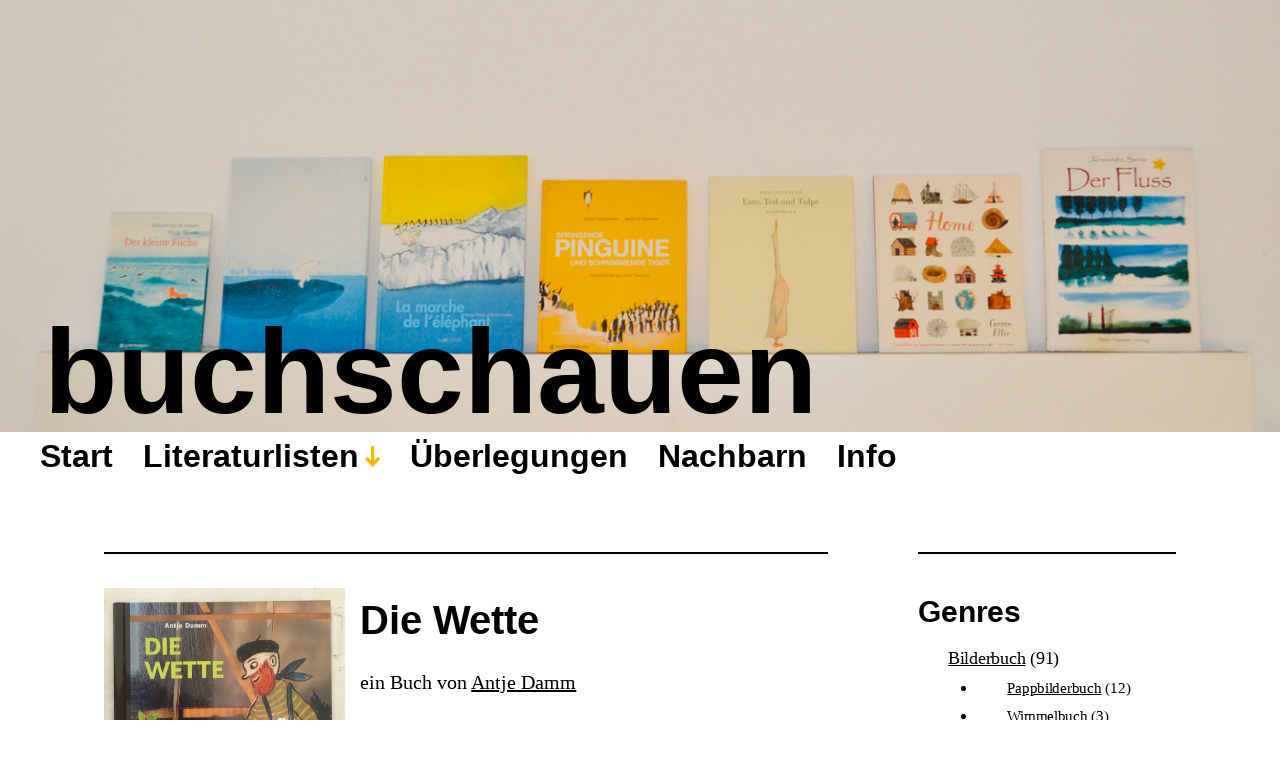

--- FILE ---
content_type: text/html; charset=UTF-8
request_url: https://buchschauen.gloriari.at/buch/die-wette/
body_size: 12725
content:
<!DOCTYPE html>

<html class="no-js" lang="de">

	<head>
		<meta http-equiv="content-type" content="text/html" charset="UTF-8" />
		<meta name="viewport" content="width=device-width, initial-scale=1.0" >

		<link rel="profile" href="http://gmpg.org/xfn/11">

		<link href="https://cdn.jsdelivr.net/npm/bootstrap@5.1.3/dist/css/bootstrap.min.css" rel="stylesheet" integrity="sha384-1BmE4kWBq78iYhFldvKuhfTAU6auU8tT94WrHftjDbrCEXSU1oBoqyl2QvZ6jIW3" crossorigin="anonymous">
		<script src="https://cdn.jsdelivr.net/npm/bootstrap@5.1.3/dist/js/bootstrap.bundle.min.js" integrity="sha384-ka7Sk0Gln4gmtz2MlQnikT1wXgYsOg+OMhuP+IlRH9sENBO0LRn5q+8nbTov4+1p" crossorigin="anonymous"></script>
		
		<link rel="alternate" type="application/rss+xml" title="buchschauen » Buchfeed" href="https://buchschauen.gloriari.at/feed/?post_type=buch" />
		<link rel="alternate" type="application/rss+xml" title="buchschauen » Überlegungsfeed" href="https://buchschauen.gloriari.at/feed/?post_type=thought" />
		

		<meta name='robots' content='index, follow, max-image-preview:large, max-snippet:-1, max-video-preview:-1' />

	<!-- This site is optimized with the Yoast SEO plugin v25.4 - https://yoast.com/wordpress/plugins/seo/ -->
	<title>Die Wette &#183; buchschauen</title>
	<link rel="canonical" href="https://buchschauen.gloriari.at/buch/die-wette/" />
	<meta property="og:locale" content="de_DE" />
	<meta property="og:type" content="article" />
	<meta property="og:title" content="Die Wette &#183; buchschauen" />
	<meta property="og:url" content="https://buchschauen.gloriari.at/buch/die-wette/" />
	<meta property="og:site_name" content="buchschauen" />
	<meta property="article:modified_time" content="2022-09-14T13:46:05+00:00" />
	<meta property="og:image" content="https://buchschauen.gloriari.at/wp-content/uploads/2022/08/die-wette-antje-damm-e1660902933719.jpeg" />
	<meta property="og:image:width" content="1346" />
	<meta property="og:image:height" content="1725" />
	<meta property="og:image:type" content="image/jpeg" />
	<meta name="twitter:card" content="summary_large_image" />
	<script type="application/ld+json" class="yoast-schema-graph">{"@context":"https://schema.org","@graph":[{"@type":"WebPage","@id":"https://buchschauen.gloriari.at/buch/die-wette/","url":"https://buchschauen.gloriari.at/buch/die-wette/","name":"Die Wette &#183; buchschauen","isPartOf":{"@id":"https://buchschauen.gloriari.at/#website"},"primaryImageOfPage":{"@id":"https://buchschauen.gloriari.at/buch/die-wette/#primaryimage"},"image":{"@id":"https://buchschauen.gloriari.at/buch/die-wette/#primaryimage"},"thumbnailUrl":"https://buchschauen.gloriari.at/wp-content/uploads/2022/08/die-wette-antje-damm-e1660902933719.jpeg","datePublished":"2022-08-19T09:54:56+00:00","dateModified":"2022-09-14T13:46:05+00:00","breadcrumb":{"@id":"https://buchschauen.gloriari.at/buch/die-wette/#breadcrumb"},"inLanguage":"de","potentialAction":[{"@type":"ReadAction","target":["https://buchschauen.gloriari.at/buch/die-wette/"]}]},{"@type":"ImageObject","inLanguage":"de","@id":"https://buchschauen.gloriari.at/buch/die-wette/#primaryimage","url":"https://buchschauen.gloriari.at/wp-content/uploads/2022/08/die-wette-antje-damm-e1660902933719.jpeg","contentUrl":"https://buchschauen.gloriari.at/wp-content/uploads/2022/08/die-wette-antje-damm-e1660902933719.jpeg","width":1346,"height":1725,"caption":"Buch Die Wette von Antje Damm"},{"@type":"BreadcrumbList","@id":"https://buchschauen.gloriari.at/buch/die-wette/#breadcrumb","itemListElement":[{"@type":"ListItem","position":1,"name":"Startseite","item":"https://buchschauen.gloriari.at/"},{"@type":"ListItem","position":2,"name":"Bücher","item":"https://buchschauen.gloriari.at/buch/"},{"@type":"ListItem","position":3,"name":"Die Wette"}]},{"@type":"WebSite","@id":"https://buchschauen.gloriari.at/#website","url":"https://buchschauen.gloriari.at/","name":"buchschauen","description":"Eine Kinderbuchsammlung","publisher":{"@id":"https://buchschauen.gloriari.at/#/schema/person/5710bad96b1a58d7254bd6bd129a46b2"},"potentialAction":[{"@type":"SearchAction","target":{"@type":"EntryPoint","urlTemplate":"https://buchschauen.gloriari.at/?s={search_term_string}"},"query-input":{"@type":"PropertyValueSpecification","valueRequired":true,"valueName":"search_term_string"}}],"inLanguage":"de"},{"@type":["Person","Organization"],"@id":"https://buchschauen.gloriari.at/#/schema/person/5710bad96b1a58d7254bd6bd129a46b2","name":"admin","image":{"@type":"ImageObject","inLanguage":"de","@id":"https://buchschauen.gloriari.at/#/schema/person/image/","url":"https://secure.gravatar.com/avatar/c0bc51d0ac664c3531b1540647d97a5bc4e3be5fbbefbc205027a7cd27485831?s=96&d=mm&r=g","contentUrl":"https://secure.gravatar.com/avatar/c0bc51d0ac664c3531b1540647d97a5bc4e3be5fbbefbc205027a7cd27485831?s=96&d=mm&r=g","caption":"admin"},"logo":{"@id":"https://buchschauen.gloriari.at/#/schema/person/image/"},"sameAs":["https://buchschauen.gloriari.at"]}]}</script>
	<!-- / Yoast SEO plugin. -->


<link rel="alternate" type="application/rss+xml" title="buchschauen &raquo; Feed" href="https://buchschauen.gloriari.at/feed/" />
<link rel="alternate" type="application/rss+xml" title="buchschauen &raquo; Kommentar-Feed" href="https://buchschauen.gloriari.at/comments/feed/" />
<link rel="alternate" title="oEmbed (JSON)" type="application/json+oembed" href="https://buchschauen.gloriari.at/wp-json/oembed/1.0/embed?url=https%3A%2F%2Fbuchschauen.gloriari.at%2Fbuch%2Fdie-wette%2F" />
<link rel="alternate" title="oEmbed (XML)" type="text/xml+oembed" href="https://buchschauen.gloriari.at/wp-json/oembed/1.0/embed?url=https%3A%2F%2Fbuchschauen.gloriari.at%2Fbuch%2Fdie-wette%2F&#038;format=xml" />
<style id='wp-img-auto-sizes-contain-inline-css' type='text/css'>
img:is([sizes=auto i],[sizes^="auto," i]){contain-intrinsic-size:3000px 1500px}
/*# sourceURL=wp-img-auto-sizes-contain-inline-css */
</style>
<style id='wp-emoji-styles-inline-css' type='text/css'>

	img.wp-smiley, img.emoji {
		display: inline !important;
		border: none !important;
		box-shadow: none !important;
		height: 1em !important;
		width: 1em !important;
		margin: 0 0.07em !important;
		vertical-align: -0.1em !important;
		background: none !important;
		padding: 0 !important;
	}
/*# sourceURL=wp-emoji-styles-inline-css */
</style>
<style id='wp-block-library-inline-css' type='text/css'>
:root{--wp-block-synced-color:#7a00df;--wp-block-synced-color--rgb:122,0,223;--wp-bound-block-color:var(--wp-block-synced-color);--wp-editor-canvas-background:#ddd;--wp-admin-theme-color:#007cba;--wp-admin-theme-color--rgb:0,124,186;--wp-admin-theme-color-darker-10:#006ba1;--wp-admin-theme-color-darker-10--rgb:0,107,160.5;--wp-admin-theme-color-darker-20:#005a87;--wp-admin-theme-color-darker-20--rgb:0,90,135;--wp-admin-border-width-focus:2px}@media (min-resolution:192dpi){:root{--wp-admin-border-width-focus:1.5px}}.wp-element-button{cursor:pointer}:root .has-very-light-gray-background-color{background-color:#eee}:root .has-very-dark-gray-background-color{background-color:#313131}:root .has-very-light-gray-color{color:#eee}:root .has-very-dark-gray-color{color:#313131}:root .has-vivid-green-cyan-to-vivid-cyan-blue-gradient-background{background:linear-gradient(135deg,#00d084,#0693e3)}:root .has-purple-crush-gradient-background{background:linear-gradient(135deg,#34e2e4,#4721fb 50%,#ab1dfe)}:root .has-hazy-dawn-gradient-background{background:linear-gradient(135deg,#faaca8,#dad0ec)}:root .has-subdued-olive-gradient-background{background:linear-gradient(135deg,#fafae1,#67a671)}:root .has-atomic-cream-gradient-background{background:linear-gradient(135deg,#fdd79a,#004a59)}:root .has-nightshade-gradient-background{background:linear-gradient(135deg,#330968,#31cdcf)}:root .has-midnight-gradient-background{background:linear-gradient(135deg,#020381,#2874fc)}:root{--wp--preset--font-size--normal:16px;--wp--preset--font-size--huge:42px}.has-regular-font-size{font-size:1em}.has-larger-font-size{font-size:2.625em}.has-normal-font-size{font-size:var(--wp--preset--font-size--normal)}.has-huge-font-size{font-size:var(--wp--preset--font-size--huge)}.has-text-align-center{text-align:center}.has-text-align-left{text-align:left}.has-text-align-right{text-align:right}.has-fit-text{white-space:nowrap!important}#end-resizable-editor-section{display:none}.aligncenter{clear:both}.items-justified-left{justify-content:flex-start}.items-justified-center{justify-content:center}.items-justified-right{justify-content:flex-end}.items-justified-space-between{justify-content:space-between}.screen-reader-text{border:0;clip-path:inset(50%);height:1px;margin:-1px;overflow:hidden;padding:0;position:absolute;width:1px;word-wrap:normal!important}.screen-reader-text:focus{background-color:#ddd;clip-path:none;color:#444;display:block;font-size:1em;height:auto;left:5px;line-height:normal;padding:15px 23px 14px;text-decoration:none;top:5px;width:auto;z-index:100000}html :where(.has-border-color){border-style:solid}html :where([style*=border-top-color]){border-top-style:solid}html :where([style*=border-right-color]){border-right-style:solid}html :where([style*=border-bottom-color]){border-bottom-style:solid}html :where([style*=border-left-color]){border-left-style:solid}html :where([style*=border-width]){border-style:solid}html :where([style*=border-top-width]){border-top-style:solid}html :where([style*=border-right-width]){border-right-style:solid}html :where([style*=border-bottom-width]){border-bottom-style:solid}html :where([style*=border-left-width]){border-left-style:solid}html :where(img[class*=wp-image-]){height:auto;max-width:100%}:where(figure){margin:0 0 1em}html :where(.is-position-sticky){--wp-admin--admin-bar--position-offset:var(--wp-admin--admin-bar--height,0px)}@media screen and (max-width:600px){html :where(.is-position-sticky){--wp-admin--admin-bar--position-offset:0px}}

/*# sourceURL=wp-block-library-inline-css */
</style><style id='wp-block-tag-cloud-inline-css' type='text/css'>
.wp-block-tag-cloud{box-sizing:border-box}.wp-block-tag-cloud.aligncenter{justify-content:center;text-align:center}.wp-block-tag-cloud a{display:inline-block;margin-right:5px}.wp-block-tag-cloud span{display:inline-block;margin-left:5px;text-decoration:none}:root :where(.wp-block-tag-cloud.is-style-outline){display:flex;flex-wrap:wrap;gap:1ch}:root :where(.wp-block-tag-cloud.is-style-outline a){border:1px solid;font-size:unset!important;margin-right:0;padding:1ch 2ch;text-decoration:none!important}
/*# sourceURL=https://buchschauen.gloriari.at/wp-includes/blocks/tag-cloud/style.min.css */
</style>
<style id='global-styles-inline-css' type='text/css'>
:root{--wp--preset--aspect-ratio--square: 1;--wp--preset--aspect-ratio--4-3: 4/3;--wp--preset--aspect-ratio--3-4: 3/4;--wp--preset--aspect-ratio--3-2: 3/2;--wp--preset--aspect-ratio--2-3: 2/3;--wp--preset--aspect-ratio--16-9: 16/9;--wp--preset--aspect-ratio--9-16: 9/16;--wp--preset--color--black: #000000;--wp--preset--color--cyan-bluish-gray: #abb8c3;--wp--preset--color--white: #FFF;--wp--preset--color--pale-pink: #f78da7;--wp--preset--color--vivid-red: #cf2e2e;--wp--preset--color--luminous-vivid-orange: #ff6900;--wp--preset--color--luminous-vivid-amber: #fcb900;--wp--preset--color--light-green-cyan: #7bdcb5;--wp--preset--color--vivid-green-cyan: #00d084;--wp--preset--color--pale-cyan-blue: #8ed1fc;--wp--preset--color--vivid-cyan-blue: #0693e3;--wp--preset--color--vivid-purple: #9b51e0;--wp--preset--color--accent: #F9423A;--wp--preset--color--dark-gray: #333333;--wp--preset--color--gray: #767676;--wp--preset--color--light-gray: #DDDDDD;--wp--preset--gradient--vivid-cyan-blue-to-vivid-purple: linear-gradient(135deg,rgb(6,147,227) 0%,rgb(155,81,224) 100%);--wp--preset--gradient--light-green-cyan-to-vivid-green-cyan: linear-gradient(135deg,rgb(122,220,180) 0%,rgb(0,208,130) 100%);--wp--preset--gradient--luminous-vivid-amber-to-luminous-vivid-orange: linear-gradient(135deg,rgb(252,185,0) 0%,rgb(255,105,0) 100%);--wp--preset--gradient--luminous-vivid-orange-to-vivid-red: linear-gradient(135deg,rgb(255,105,0) 0%,rgb(207,46,46) 100%);--wp--preset--gradient--very-light-gray-to-cyan-bluish-gray: linear-gradient(135deg,rgb(238,238,238) 0%,rgb(169,184,195) 100%);--wp--preset--gradient--cool-to-warm-spectrum: linear-gradient(135deg,rgb(74,234,220) 0%,rgb(151,120,209) 20%,rgb(207,42,186) 40%,rgb(238,44,130) 60%,rgb(251,105,98) 80%,rgb(254,248,76) 100%);--wp--preset--gradient--blush-light-purple: linear-gradient(135deg,rgb(255,206,236) 0%,rgb(152,150,240) 100%);--wp--preset--gradient--blush-bordeaux: linear-gradient(135deg,rgb(254,205,165) 0%,rgb(254,45,45) 50%,rgb(107,0,62) 100%);--wp--preset--gradient--luminous-dusk: linear-gradient(135deg,rgb(255,203,112) 0%,rgb(199,81,192) 50%,rgb(65,88,208) 100%);--wp--preset--gradient--pale-ocean: linear-gradient(135deg,rgb(255,245,203) 0%,rgb(182,227,212) 50%,rgb(51,167,181) 100%);--wp--preset--gradient--electric-grass: linear-gradient(135deg,rgb(202,248,128) 0%,rgb(113,206,126) 100%);--wp--preset--gradient--midnight: linear-gradient(135deg,rgb(2,3,129) 0%,rgb(40,116,252) 100%);--wp--preset--font-size--small: 16px;--wp--preset--font-size--medium: 20px;--wp--preset--font-size--large: 24px;--wp--preset--font-size--x-large: 42px;--wp--preset--font-size--regular: 20px;--wp--preset--font-size--larger: 32px;--wp--preset--spacing--20: 0.44rem;--wp--preset--spacing--30: 0.67rem;--wp--preset--spacing--40: 1rem;--wp--preset--spacing--50: 1.5rem;--wp--preset--spacing--60: 2.25rem;--wp--preset--spacing--70: 3.38rem;--wp--preset--spacing--80: 5.06rem;--wp--preset--shadow--natural: 6px 6px 9px rgba(0, 0, 0, 0.2);--wp--preset--shadow--deep: 12px 12px 50px rgba(0, 0, 0, 0.4);--wp--preset--shadow--sharp: 6px 6px 0px rgba(0, 0, 0, 0.2);--wp--preset--shadow--outlined: 6px 6px 0px -3px rgb(255, 255, 255), 6px 6px rgb(0, 0, 0);--wp--preset--shadow--crisp: 6px 6px 0px rgb(0, 0, 0);}:where(.is-layout-flex){gap: 0.5em;}:where(.is-layout-grid){gap: 0.5em;}body .is-layout-flex{display: flex;}.is-layout-flex{flex-wrap: wrap;align-items: center;}.is-layout-flex > :is(*, div){margin: 0;}body .is-layout-grid{display: grid;}.is-layout-grid > :is(*, div){margin: 0;}:where(.wp-block-columns.is-layout-flex){gap: 2em;}:where(.wp-block-columns.is-layout-grid){gap: 2em;}:where(.wp-block-post-template.is-layout-flex){gap: 1.25em;}:where(.wp-block-post-template.is-layout-grid){gap: 1.25em;}.has-black-color{color: var(--wp--preset--color--black) !important;}.has-cyan-bluish-gray-color{color: var(--wp--preset--color--cyan-bluish-gray) !important;}.has-white-color{color: var(--wp--preset--color--white) !important;}.has-pale-pink-color{color: var(--wp--preset--color--pale-pink) !important;}.has-vivid-red-color{color: var(--wp--preset--color--vivid-red) !important;}.has-luminous-vivid-orange-color{color: var(--wp--preset--color--luminous-vivid-orange) !important;}.has-luminous-vivid-amber-color{color: var(--wp--preset--color--luminous-vivid-amber) !important;}.has-light-green-cyan-color{color: var(--wp--preset--color--light-green-cyan) !important;}.has-vivid-green-cyan-color{color: var(--wp--preset--color--vivid-green-cyan) !important;}.has-pale-cyan-blue-color{color: var(--wp--preset--color--pale-cyan-blue) !important;}.has-vivid-cyan-blue-color{color: var(--wp--preset--color--vivid-cyan-blue) !important;}.has-vivid-purple-color{color: var(--wp--preset--color--vivid-purple) !important;}.has-black-background-color{background-color: var(--wp--preset--color--black) !important;}.has-cyan-bluish-gray-background-color{background-color: var(--wp--preset--color--cyan-bluish-gray) !important;}.has-white-background-color{background-color: var(--wp--preset--color--white) !important;}.has-pale-pink-background-color{background-color: var(--wp--preset--color--pale-pink) !important;}.has-vivid-red-background-color{background-color: var(--wp--preset--color--vivid-red) !important;}.has-luminous-vivid-orange-background-color{background-color: var(--wp--preset--color--luminous-vivid-orange) !important;}.has-luminous-vivid-amber-background-color{background-color: var(--wp--preset--color--luminous-vivid-amber) !important;}.has-light-green-cyan-background-color{background-color: var(--wp--preset--color--light-green-cyan) !important;}.has-vivid-green-cyan-background-color{background-color: var(--wp--preset--color--vivid-green-cyan) !important;}.has-pale-cyan-blue-background-color{background-color: var(--wp--preset--color--pale-cyan-blue) !important;}.has-vivid-cyan-blue-background-color{background-color: var(--wp--preset--color--vivid-cyan-blue) !important;}.has-vivid-purple-background-color{background-color: var(--wp--preset--color--vivid-purple) !important;}.has-black-border-color{border-color: var(--wp--preset--color--black) !important;}.has-cyan-bluish-gray-border-color{border-color: var(--wp--preset--color--cyan-bluish-gray) !important;}.has-white-border-color{border-color: var(--wp--preset--color--white) !important;}.has-pale-pink-border-color{border-color: var(--wp--preset--color--pale-pink) !important;}.has-vivid-red-border-color{border-color: var(--wp--preset--color--vivid-red) !important;}.has-luminous-vivid-orange-border-color{border-color: var(--wp--preset--color--luminous-vivid-orange) !important;}.has-luminous-vivid-amber-border-color{border-color: var(--wp--preset--color--luminous-vivid-amber) !important;}.has-light-green-cyan-border-color{border-color: var(--wp--preset--color--light-green-cyan) !important;}.has-vivid-green-cyan-border-color{border-color: var(--wp--preset--color--vivid-green-cyan) !important;}.has-pale-cyan-blue-border-color{border-color: var(--wp--preset--color--pale-cyan-blue) !important;}.has-vivid-cyan-blue-border-color{border-color: var(--wp--preset--color--vivid-cyan-blue) !important;}.has-vivid-purple-border-color{border-color: var(--wp--preset--color--vivid-purple) !important;}.has-vivid-cyan-blue-to-vivid-purple-gradient-background{background: var(--wp--preset--gradient--vivid-cyan-blue-to-vivid-purple) !important;}.has-light-green-cyan-to-vivid-green-cyan-gradient-background{background: var(--wp--preset--gradient--light-green-cyan-to-vivid-green-cyan) !important;}.has-luminous-vivid-amber-to-luminous-vivid-orange-gradient-background{background: var(--wp--preset--gradient--luminous-vivid-amber-to-luminous-vivid-orange) !important;}.has-luminous-vivid-orange-to-vivid-red-gradient-background{background: var(--wp--preset--gradient--luminous-vivid-orange-to-vivid-red) !important;}.has-very-light-gray-to-cyan-bluish-gray-gradient-background{background: var(--wp--preset--gradient--very-light-gray-to-cyan-bluish-gray) !important;}.has-cool-to-warm-spectrum-gradient-background{background: var(--wp--preset--gradient--cool-to-warm-spectrum) !important;}.has-blush-light-purple-gradient-background{background: var(--wp--preset--gradient--blush-light-purple) !important;}.has-blush-bordeaux-gradient-background{background: var(--wp--preset--gradient--blush-bordeaux) !important;}.has-luminous-dusk-gradient-background{background: var(--wp--preset--gradient--luminous-dusk) !important;}.has-pale-ocean-gradient-background{background: var(--wp--preset--gradient--pale-ocean) !important;}.has-electric-grass-gradient-background{background: var(--wp--preset--gradient--electric-grass) !important;}.has-midnight-gradient-background{background: var(--wp--preset--gradient--midnight) !important;}.has-small-font-size{font-size: var(--wp--preset--font-size--small) !important;}.has-medium-font-size{font-size: var(--wp--preset--font-size--medium) !important;}.has-large-font-size{font-size: var(--wp--preset--font-size--large) !important;}.has-x-large-font-size{font-size: var(--wp--preset--font-size--x-large) !important;}
/*# sourceURL=global-styles-inline-css */
</style>

<style id='classic-theme-styles-inline-css' type='text/css'>
/*! This file is auto-generated */
.wp-block-button__link{color:#fff;background-color:#32373c;border-radius:9999px;box-shadow:none;text-decoration:none;padding:calc(.667em + 2px) calc(1.333em + 2px);font-size:1.125em}.wp-block-file__button{background:#32373c;color:#fff;text-decoration:none}
/*# sourceURL=/wp-includes/css/classic-themes.min.css */
</style>
<link rel='stylesheet' id='fancybox-for-wp-css' href='https://buchschauen.gloriari.at/wp-content/plugins/fancybox-for-wordpress/assets/css/fancybox.css?ver=1.3.4' type='text/css' media='all' />
<link rel='stylesheet' id='miyazaki-style-css' href='https://buchschauen.gloriari.at/wp-content/themes/miyazaki/style.css?ver=6.9' type='text/css' media='all' />
<link rel='stylesheet' id='miyazaki-child-style-css' href='https://buchschauen.gloriari.at/wp-content/themes/miyazaki-child/style.css?ver=1.0' type='text/css' media='all' />
<script type="text/javascript" src="https://buchschauen.gloriari.at/wp-includes/js/jquery/jquery.min.js?ver=3.7.1" id="jquery-core-js"></script>
<script type="text/javascript" src="https://buchschauen.gloriari.at/wp-includes/js/jquery/jquery-migrate.min.js?ver=3.4.1" id="jquery-migrate-js"></script>
<script type="text/javascript" src="https://buchschauen.gloriari.at/wp-content/plugins/fancybox-for-wordpress/assets/js/purify.min.js?ver=1.3.4" id="purify-js"></script>
<script type="text/javascript" src="https://buchschauen.gloriari.at/wp-content/plugins/fancybox-for-wordpress/assets/js/jquery.fancybox.js?ver=1.3.4" id="fancybox-for-wp-js"></script>
<link rel="https://api.w.org/" href="https://buchschauen.gloriari.at/wp-json/" /><link rel="EditURI" type="application/rsd+xml" title="RSD" href="https://buchschauen.gloriari.at/xmlrpc.php?rsd" />
<meta name="generator" content="WordPress 6.9" />
<link rel='shortlink' href='https://buchschauen.gloriari.at/?p=518' />

<!-- Fancybox for WordPress v3.3.7 -->
<style type="text/css">
	.fancybox-slide--image .fancybox-content{background-color: #FFFFFF}div.fancybox-caption{display:none !important;}
	
	img.fancybox-image{border-width:10px;border-color:#FFFFFF;border-style:solid;}
	div.fancybox-bg{background-color:rgba(102,102,102,0.3);opacity:1 !important;}div.fancybox-content{border-color:#FFFFFF}
	div#fancybox-title{background-color:#FFFFFF}
	div.fancybox-content{background-color:#FFFFFF}
	div#fancybox-title-inside{color:#333333}
	
	
	
	div.fancybox-caption p.caption-title{display:inline-block}
	div.fancybox-caption p.caption-title{font-size:14px}
	div.fancybox-caption p.caption-title{color:#333333}
	div.fancybox-caption {color:#333333}div.fancybox-caption p.caption-title {background:#fff; width:auto;padding:10px 30px;}div.fancybox-content p.caption-title{color:#333333;margin: 0;padding: 5px 0;}
</style><script type="text/javascript">
	jQuery(function () {

		var mobileOnly = false;
		
		if (mobileOnly) {
			return;
		}

		jQuery.fn.getTitle = function () { // Copy the title of every IMG tag and add it to its parent A so that fancybox can show titles
			var arr = jQuery("a[data-fancybox]");jQuery.each(arr, function() {var title = jQuery(this).children("img").attr("title") || '';var figCaptionHtml = jQuery(this).next("figcaption").html() || '';var processedCaption = figCaptionHtml;if (figCaptionHtml.length && typeof DOMPurify === 'function') {processedCaption = DOMPurify.sanitize(figCaptionHtml, {USE_PROFILES: {html: true}});} else if (figCaptionHtml.length) {processedCaption = jQuery("<div>").text(figCaptionHtml).html();}var newTitle = title;if (processedCaption.length) {newTitle = title.length ? title + " " + processedCaption : processedCaption;}if (newTitle.length) {jQuery(this).attr("title", newTitle);}});		}

		// Supported file extensions

				var thumbnails = jQuery("a:has(img)").not(".nolightbox").not('.envira-gallery-link').not('.ngg-simplelightbox').filter(function () {
			return /\.(jpe?g|png|gif|mp4|webp|bmp|pdf)(\?[^/]*)*$/i.test(jQuery(this).attr('href'))
		});
		

		// Add data-type iframe for links that are not images or videos.
		var iframeLinks = jQuery('.fancyboxforwp').filter(function () {
			return !/\.(jpe?g|png|gif|mp4|webp|bmp|pdf)(\?[^/]*)*$/i.test(jQuery(this).attr('href'))
		}).filter(function () {
			return !/vimeo|youtube/i.test(jQuery(this).attr('href'))
		});
		iframeLinks.attr({"data-type": "iframe"}).getTitle();

				// Gallery All
		thumbnails.addClass("fancyboxforwp").attr("data-fancybox", "gallery").getTitle();
		iframeLinks.attr({"data-fancybox": "gallery"}).getTitle();

		// Gallery type NONE
		
		// Call fancybox and apply it on any link with a rel atribute that starts with "fancybox", with the options set on the admin panel
		jQuery("a.fancyboxforwp").fancyboxforwp({
			loop: false,
			smallBtn: false,
			zoomOpacity: "auto",
			animationEffect: "fade",
			animationDuration: 500,
			transitionEffect: "fade",
			transitionDuration: "300",
			overlayShow: true,
			overlayOpacity: "0.3",
			titleShow: true,
			titlePosition: "inside",
			keyboard: true,
			showCloseButton: false,
			arrows: true,
			clickContent:false,
			clickSlide: "close",
			mobile: {
				clickContent: function (current, event) {
					return current.type === "image" ? "toggleControls" : false;
				},
				clickSlide: function (current, event) {
					return current.type === "image" ? "close" : "close";
				},
			},
			wheel: false,
			toolbar: true,
			preventCaptionOverlap: true,
			onInit: function() { },			onDeactivate
	: function() { },		beforeClose: function() { },			afterShow: function(instance) { jQuery( ".fancybox-image" ).on("click", function( ){ ( instance.isScaledDown() ) ? instance.scaleToActual() : instance.scaleToFit() }) },				afterClose: function() { },					caption : function( instance, item ) {var title = "";if("undefined" != typeof jQuery(this).context ){var title = jQuery(this).context.title;} else { var title = ("undefined" != typeof jQuery(this).attr("title")) ? jQuery(this).attr("title") : false;}var caption = jQuery(this).data('caption') || '';if ( item.type === 'image' && title.length ) {caption = (caption.length ? caption + '<br />' : '') + '<p class="caption-title">'+jQuery("<div>").text(title).html()+'</p>' ;}if (typeof DOMPurify === "function" && caption.length) { return DOMPurify.sanitize(caption, {USE_PROFILES: {html: true}}); } else { return jQuery("<div>").text(caption).html(); }},
		afterLoad : function( instance, current ) {var captionContent = current.opts.caption || '';var sanitizedCaptionString = '';if (typeof DOMPurify === 'function' && captionContent.length) {sanitizedCaptionString = DOMPurify.sanitize(captionContent, {USE_PROFILES: {html: true}});} else if (captionContent.length) { sanitizedCaptionString = jQuery("<div>").text(captionContent).html();}if (sanitizedCaptionString.length) { current.$content.append(jQuery('<div class=\"fancybox-custom-caption inside-caption\" style=\" position: absolute;left:0;right:0;color:#000;margin:0 auto;bottom:0;text-align:center;background-color:#FFFFFF \"></div>').html(sanitizedCaptionString)); }},
			})
		;

			})
</script>
<!-- END Fancybox for WordPress -->
		<script>document.documentElement.className = document.documentElement.className.replace( 'no-js', 'js' );</script>
		<link rel="icon" href="https://buchschauen.gloriari.at/wp-content/uploads/2022/02/cropped-webicon-a-32x32.png" sizes="32x32" />
<link rel="icon" href="https://buchschauen.gloriari.at/wp-content/uploads/2022/02/cropped-webicon-a-192x192.png" sizes="192x192" />
<link rel="apple-touch-icon" href="https://buchschauen.gloriari.at/wp-content/uploads/2022/02/cropped-webicon-a-180x180.png" />
<meta name="msapplication-TileImage" content="https://buchschauen.gloriari.at/wp-content/uploads/2022/02/cropped-webicon-a-270x270.png" />
	
	</head>

	<body class="wp-singular buch-template-default single single-buch postid-518 wp-theme-miyazaki wp-child-theme-miyazaki-child pagination-type-scroll has-post-thumbnail">

		
		<a class="faux-button skip-link" href="#site-content">Zum Inhalt springen</a>

		<header id="site-header">

			<div class="section-inner">

				<div class="header-left">

					
							<div><p class="site-title"><a href="https://buchschauen.gloriari.at/">buchschauen</a></p></div>

						

					<div><ul class="main-menu header-menu reset-list-style">
						<li id="menu-item-49" class="menu-item menu-item-type-post_type menu-item-object-page menu-item-home menu-item-49"><a href="https://buchschauen.gloriari.at/">Start</a></li>
<li id="menu-item-89" class="menu-item menu-item-type-post_type_archive menu-item-object-buch menu-item-has-children menu-item-89"><a href="https://buchschauen.gloriari.at/buch/">Literaturlisten</a>
<ul class="sub-menu">
	<li id="menu-item-61" class="menu-item menu-item-type-taxonomy menu-item-object-category current-buch-ancestor current-menu-parent current-buch-parent menu-item-61"><a href="https://buchschauen.gloriari.at/category/bilderbuch/">Bilderbuch</a></li>
	<li id="menu-item-60" class="menu-item menu-item-type-taxonomy menu-item-object-category menu-item-60"><a href="https://buchschauen.gloriari.at/category/lesebuch/">(Vor)Lesebuch</a></li>
	<li id="menu-item-64" class="menu-item menu-item-type-taxonomy menu-item-object-category menu-item-64"><a href="https://buchschauen.gloriari.at/category/lyrik/">Lyrik</a></li>
	<li id="menu-item-66" class="menu-item menu-item-type-taxonomy menu-item-object-category menu-item-66"><a href="https://buchschauen.gloriari.at/category/wissensbuch/">Wissensbuch</a></li>
	<li id="menu-item-62" class="menu-item menu-item-type-taxonomy menu-item-object-category menu-item-62"><a href="https://buchschauen.gloriari.at/category/comic/">Comic</a></li>
	<li id="menu-item-63" class="menu-item menu-item-type-taxonomy menu-item-object-category menu-item-63"><a href="https://buchschauen.gloriari.at/category/film/">Film</a></li>
	<li id="menu-item-65" class="menu-item menu-item-type-taxonomy menu-item-object-category menu-item-65"><a href="https://buchschauen.gloriari.at/category/serie/">Serie</a></li>
</ul>
</li>
<li id="menu-item-118" class="menu-item menu-item-type-post_type_archive menu-item-object-thought menu-item-118"><a href="https://buchschauen.gloriari.at/thought/">Überlegungen</a></li>
<li id="menu-item-408" class="menu-item menu-item-type-post_type menu-item-object-page menu-item-408"><a href="https://buchschauen.gloriari.at/nachbarn/">Nachbarn</a></li>
<li id="menu-item-70" class="menu-item menu-item-type-post_type menu-item-object-page menu-item-70"><a href="https://buchschauen.gloriari.at/info/">Info</a></li>
					</ul></div><!-- .main-menu -->

					

				</div><!-- .header-left -->

				<div class="header-right">

					<button class="toggle nav-toggle" data-toggle-target=".mobile-menu-wrapper" data-toggle-scroll-lock="true">
						<!--<label>
							<span class="show">Menü</span>
							<span class="hide">Schließen</span>
						</label>-->
						<div class="bars">
							<div class="bar"></div>
							<div class="bar"></div>
							<div class="bar"></div>
						</div><!-- .bars -->
					</button><!-- .nav-toggle -->

				</div><!-- .header-right -->

			</div><!-- .section-inner -->

		</header><!-- #site-header -->

		<div class="mobile-menu-wrapper cover-modal" data-untoggle-above="992" data-toggle-element=".nav-toggle">

			<div class="mobile-menu-container section-inner">

				<div class="mobile-menu-top">

					<ul class="mobile-menu header-menu reset-list-style">
						<li id="menu-item-95" class="menu-item menu-item-type-post_type menu-item-object-page menu-item-home menu-item-95"><a href="https://buchschauen.gloriari.at/">Start</a></li>
<li id="menu-item-97" class="menu-item menu-item-type-post_type_archive menu-item-object-buch menu-item-has-children menu-item-97"><a href="https://buchschauen.gloriari.at/buch/">Literaturlisten</a>
<ul class="sub-menu">
	<li id="menu-item-100" class="menu-item menu-item-type-taxonomy menu-item-object-category current-buch-ancestor current-menu-parent current-buch-parent menu-item-100"><a href="https://buchschauen.gloriari.at/category/bilderbuch/">Bilderbuch</a></li>
	<li id="menu-item-99" class="menu-item menu-item-type-taxonomy menu-item-object-category menu-item-99"><a href="https://buchschauen.gloriari.at/category/lesebuch/">(Vor)Lesebuch</a></li>
	<li id="menu-item-98" class="menu-item menu-item-type-taxonomy menu-item-object-category menu-item-98"><a href="https://buchschauen.gloriari.at/category/lyrik/">Lyrik</a></li>
	<li id="menu-item-104" class="menu-item menu-item-type-taxonomy menu-item-object-category menu-item-104"><a href="https://buchschauen.gloriari.at/category/comic/">Comic</a></li>
	<li id="menu-item-101" class="menu-item menu-item-type-taxonomy menu-item-object-category menu-item-101"><a href="https://buchschauen.gloriari.at/category/wissensbuch/">Wissensbuch</a></li>
	<li id="menu-item-102" class="menu-item menu-item-type-taxonomy menu-item-object-category menu-item-102"><a href="https://buchschauen.gloriari.at/category/film/">Film</a></li>
	<li id="menu-item-103" class="menu-item menu-item-type-taxonomy menu-item-object-category menu-item-103"><a href="https://buchschauen.gloriari.at/category/serie/">Serie</a></li>
</ul>
</li>
<li id="menu-item-143" class="menu-item menu-item-type-post_type_archive menu-item-object-thought menu-item-143"><a href="https://buchschauen.gloriari.at/thought/">Überlegungen</a></li>
<li id="menu-item-96" class="menu-item menu-item-type-post_type menu-item-object-page menu-item-96"><a href="https://buchschauen.gloriari.at/info/">Info</a></li>
					</ul>

				</div><!-- .mobile-menu-top -->
				
				
<div class="overlay-search-form">
	
<form role="search" method="get" class="search-form" action="https://buchschauen.gloriari.at/">
	<label for="search-form-697b657eb5258">
		<span class="screen-reader-text">Search:</span>
		<!--<img aria-hidden src="https://buchschauen.gloriari.at/wp-content/themes/miyazaki-child/assets/images/icons/spyglass-black.svg" />-->
	</label>
	<input type="search" id="search-form-697b657eb5258" class="search-field" placeholder="Suchen" value="" name="s" />
	<button type="submit" class="search-submit">Suchen</button>
</form>
</div><!-- .overlay-search-form -->


</div><!-- .mobile-menu -->

</div><!-- .mobile-menu-wrapper -->



		
<main id="site-content">

<div class="section-inner content page">
<div class="col-lg-9">

	<article class="section-inner post-518 buch type-buch status-publish has-post-thumbnail hentry category-bilderbuch tag-achtsamkeit tag-natur tag-pflanzen autorin-antje-damm verlag-moritz jahr-133 has-thumbnail" id="post-518">
	
	<div class="post-inner">

		<div class="entry-content" id="buch">
			

		<div class="col-lg-4">
		<div class="featured-media">

	<img width="1346" height="1725" src="https://buchschauen.gloriari.at/wp-content/uploads/2022/08/die-wette-antje-damm-e1660902933719.jpeg" class="attachment-post-thumbnail size-post-thumbnail wp-post-image" alt="Buch Die Wette von Antje Damm" decoding="async" fetchpriority="high" srcset="https://buchschauen.gloriari.at/wp-content/uploads/2022/08/die-wette-antje-damm-e1660902933719.jpeg 1346w, https://buchschauen.gloriari.at/wp-content/uploads/2022/08/die-wette-antje-damm-e1660902933719-234x300.jpeg 234w, https://buchschauen.gloriari.at/wp-content/uploads/2022/08/die-wette-antje-damm-e1660902933719-799x1024.jpeg 799w, https://buchschauen.gloriari.at/wp-content/uploads/2022/08/die-wette-antje-damm-e1660902933719-768x984.jpeg 768w, https://buchschauen.gloriari.at/wp-content/uploads/2022/08/die-wette-antje-damm-e1660902933719-1199x1536.jpeg 1199w, https://buchschauen.gloriari.at/wp-content/uploads/2022/08/die-wette-antje-damm-e1660902933719-400x513.jpeg 400w, https://buchschauen.gloriari.at/wp-content/uploads/2022/08/die-wette-antje-damm-e1660902933719-800x1025.jpeg 800w" sizes="(max-width: 1346px) 100vw, 1346px" />
	</div><!-- .featured-media -->

	</div>

	<div class="col-lg-8 p-4 justify-content-start">
	
		
	<h1 class="entry-title">Die Wette</h1>
	
	
		  <p>ein Buch von <a href="https://buchschauen.gloriari.at/autorin/antje-damm/">Antje Damm</a></p>
	</p>
   	
	   

	
	

	    	<p>Verlag: <a href="https://buchschauen.gloriari.at/verlag/moritz/">Moritz</a></p>
	
	    	<p>Jahr: <a href="https://buchschauen.gloriari.at/jahr/2021/">2021</a></p>
		

	
	
		</div>
		
	<div class="pt-4">
	
	    	<p><p>Ein weiteres schönes Bilderbuch in ihrer Kartonszenerie-Technik von Antje Damm, das auf wenigen Seiten einen so hinreißenden Zugang zum Umgang mit der eigenen Umwelt darstellt.</p>
<p>Wie auch <a href="https://buchschauen.gloriari.at/buch/der-besuch/">&#8222;Der Besuch&#8220;</a> lässt mich das Buch glücklich und mit einem Lächeln im Gesicht zurück.</p>
</p>
		
			
		</div>
					
			
	
	</div> <!-- .entry-content -->

		
		

		
				<nav class="pagination-single">

					
						<a class="previous-post" href="https://buchschauen.gloriari.at/buch/hier-sind-wir/">
							<span class="arrow"><img src="https://buchschauen.gloriari.at/wp-content/themes/miyazaki-child/assets/images/icons/arrow-left.svg" /></span>
							<span class="title">Hier sind wir</span>
						</a>

					
					
						<a class="next-post" href="https://buchschauen.gloriari.at/buch/brummps/">
							<span class="arrow"><img src="https://buchschauen.gloriari.at/wp-content/themes/miyazaki-child/assets/images/icons/arrow-right.svg" /></span>
							<span class="title">Brummps</span>
						</a>

					
				</nav><!-- .single-pagination -->

				
		
	</div><!-- .post-inner -->

</article><!-- .post -->





</div>

<div class="col-lg-3">
<div class="sidebar">

<nav class="cat-nav side">
	<h2>Genres</h2>	<li class="cat-item cat-item-7"><a href="https://buchschauen.gloriari.at/category/bilderbuch/">Bilderbuch</a> (91)
<ul class='children'>
	<li class="cat-item cat-item-154"><a href="https://buchschauen.gloriari.at/category/bilderbuch/pappbilderbuch/">Pappbilderbuch</a> (12)
</li>
	<li class="cat-item cat-item-155"><a href="https://buchschauen.gloriari.at/category/bilderbuch/wimmelbuch/">Wimmelbuch</a> (3)
</li>
</ul>
</li>
	<li class="cat-item cat-item-10"><a href="https://buchschauen.gloriari.at/category/lesebuch/">(Vor)Lesebuch</a> (35)
<ul class='children'>
	<li class="cat-item cat-item-209"><a href="https://buchschauen.gloriari.at/category/lesebuch/jugendbuch/">Jugendbuch</a> (7)
</li>
	<li class="cat-item cat-item-210"><a href="https://buchschauen.gloriari.at/category/lesebuch/erstleser/">Erstleser</a> (7)
</li>
</ul>
</li>
	<li class="cat-item cat-item-9"><a href="https://buchschauen.gloriari.at/category/lyrik/">Lyrik</a> (10)
</li>
	<li class="cat-item cat-item-8"><a href="https://buchschauen.gloriari.at/category/wissensbuch/">Wissensbuch</a> (17)
</li>
	<li class="cat-item cat-item-13"><a href="https://buchschauen.gloriari.at/category/comic/">Comic</a> (7)
</li>
	<li class="cat-item cat-item-11"><a href="https://buchschauen.gloriari.at/category/film/">Film</a> (0)
</li>
	<li class="cat-item cat-item-12"><a href="https://buchschauen.gloriari.at/category/serie/">Serie</a> (0)
</li>
</nav>

</div><!-- .sidebar -->
</div>
</div>
</main><!-- #site-content -->

		<footer id="site-footer">

			
				<div class="footer-widgets-outer-wrapper section-inner">

					<div class="footer-widgets-wrapper">

													<div class="footer-widgets-one footer-widgets">
								<div id="block-12" class="widget widget_block widget_tag_cloud"><div class="widget-content"><p class="wp-block-tag-cloud"><a href="https://buchschauen.gloriari.at/tag/ab-5/" class="tag-cloud-link tag-link-34 tag-link-position-1" style="font-size: 9.8064516129032pt;" aria-label="ab 5 (3 Einträge)">ab 5</a>
<a href="https://buchschauen.gloriari.at/tag/ab-6/" class="tag-cloud-link tag-link-21 tag-link-position-2" style="font-size: 11.311827956989pt;" aria-label="ab 6 (4 Einträge)">ab 6</a>
<a href="https://buchschauen.gloriari.at/tag/achtsamkeit/" class="tag-cloud-link tag-link-319 tag-link-position-3" style="font-size: 8pt;" aria-label="Achtsamkeit (2 Einträge)">Achtsamkeit</a>
<a href="https://buchschauen.gloriari.at/tag/alltag/" class="tag-cloud-link tag-link-242 tag-link-position-4" style="font-size: 17.032258064516pt;" aria-label="Alltag (11 Einträge)">Alltag</a>
<a href="https://buchschauen.gloriari.at/tag/dinosaurier/" class="tag-cloud-link tag-link-246 tag-link-position-5" style="font-size: 8pt;" aria-label="Dinosaurier (2 Einträge)">Dinosaurier</a>
<a href="https://buchschauen.gloriari.at/tag/eichhoernchen/" class="tag-cloud-link tag-link-40 tag-link-position-6" style="font-size: 9.8064516129032pt;" aria-label="Eichhörnchen (3 Einträge)">Eichhörnchen</a>
<a href="https://buchschauen.gloriari.at/tag/entdecken/" class="tag-cloud-link tag-link-263 tag-link-position-7" style="font-size: 11.311827956989pt;" aria-label="Entdecken (4 Einträge)">Entdecken</a>
<a href="https://buchschauen.gloriari.at/tag/familie/" class="tag-cloud-link tag-link-57 tag-link-position-8" style="font-size: 20.344086021505pt;" aria-label="Familie (19 Einträge)">Familie</a>
<a href="https://buchschauen.gloriari.at/tag/fantasie/" class="tag-cloud-link tag-link-261 tag-link-position-9" style="font-size: 12.516129032258pt;" aria-label="Fantasie (5 Einträge)">Fantasie</a>
<a href="https://buchschauen.gloriari.at/tag/fremde/" class="tag-cloud-link tag-link-216 tag-link-position-10" style="font-size: 12.516129032258pt;" aria-label="Fremde (5 Einträge)">Fremde</a>
<a href="https://buchschauen.gloriari.at/tag/freundschaft/" class="tag-cloud-link tag-link-56 tag-link-position-11" style="font-size: 19.290322580645pt;" aria-label="Freundschaft (16 Einträge)">Freundschaft</a>
<a href="https://buchschauen.gloriari.at/tag/fuchs/" class="tag-cloud-link tag-link-52 tag-link-position-12" style="font-size: 9.8064516129032pt;" aria-label="Fuchs (3 Einträge)">Fuchs</a>
<a href="https://buchschauen.gloriari.at/tag/fussball/" class="tag-cloud-link tag-link-45 tag-link-position-13" style="font-size: 9.8064516129032pt;" aria-label="Fußball (3 Einträge)">Fußball</a>
<a href="https://buchschauen.gloriari.at/tag/fuer-alle/" class="tag-cloud-link tag-link-24 tag-link-position-14" style="font-size: 15.075268817204pt;" aria-label="für alle (8 Einträge)">für alle</a>
<a href="https://buchschauen.gloriari.at/tag/gefuehle/" class="tag-cloud-link tag-link-225 tag-link-position-15" style="font-size: 9.8064516129032pt;" aria-label="Gefühle (3 Einträge)">Gefühle</a>
<a href="https://buchschauen.gloriari.at/tag/gemeinschaft/" class="tag-cloud-link tag-link-311 tag-link-position-16" style="font-size: 12.516129032258pt;" aria-label="Gemeinschaft (5 Einträge)">Gemeinschaft</a>
<a href="https://buchschauen.gloriari.at/tag/geschwister/" class="tag-cloud-link tag-link-268 tag-link-position-17" style="font-size: 14.322580645161pt;" aria-label="Geschwister (7 Einträge)">Geschwister</a>
<a href="https://buchschauen.gloriari.at/tag/gutenachtgeschichte/" class="tag-cloud-link tag-link-162 tag-link-position-18" style="font-size: 15.075268817204pt;" aria-label="Gutenachtgeschichte (8 Einträge)">Gutenachtgeschichte</a>
<a href="https://buchschauen.gloriari.at/tag/haustier/" class="tag-cloud-link tag-link-302 tag-link-position-19" style="font-size: 9.8064516129032pt;" aria-label="Haustier (3 Einträge)">Haustier</a>
<a href="https://buchschauen.gloriari.at/tag/insekten/" class="tag-cloud-link tag-link-169 tag-link-position-20" style="font-size: 8pt;" aria-label="Insekten (2 Einträge)">Insekten</a>
<a href="https://buchschauen.gloriari.at/tag/klimawandel/" class="tag-cloud-link tag-link-195 tag-link-position-21" style="font-size: 9.8064516129032pt;" aria-label="Klimawandel (3 Einträge)">Klimawandel</a>
<a href="https://buchschauen.gloriari.at/tag/koerper/" class="tag-cloud-link tag-link-152 tag-link-position-22" style="font-size: 8pt;" aria-label="Körper (2 Einträge)">Körper</a>
<a href="https://buchschauen.gloriari.at/tag/liebe/" class="tag-cloud-link tag-link-211 tag-link-position-23" style="font-size: 13.569892473118pt;" aria-label="Liebe (6 Einträge)">Liebe</a>
<a href="https://buchschauen.gloriari.at/tag/maus/" class="tag-cloud-link tag-link-59 tag-link-position-24" style="font-size: 11.311827956989pt;" aria-label="Maus (4 Einträge)">Maus</a>
<a href="https://buchschauen.gloriari.at/tag/musik/" class="tag-cloud-link tag-link-221 tag-link-position-25" style="font-size: 9.8064516129032pt;" aria-label="Musik (3 Einträge)">Musik</a>
<a href="https://buchschauen.gloriari.at/tag/mut/" class="tag-cloud-link tag-link-205 tag-link-position-26" style="font-size: 8pt;" aria-label="Mut (2 Einträge)">Mut</a>
<a href="https://buchschauen.gloriari.at/tag/nachbarschaft/" class="tag-cloud-link tag-link-43 tag-link-position-27" style="font-size: 17.032258064516pt;" aria-label="Nachbarschaft (11 Einträge)">Nachbarschaft</a>
<a href="https://buchschauen.gloriari.at/tag/natur/" class="tag-cloud-link tag-link-53 tag-link-position-28" style="font-size: 16.430107526882pt;" aria-label="Natur (10 Einträge)">Natur</a>
<a href="https://buchschauen.gloriari.at/tag/ohne-text/" class="tag-cloud-link tag-link-50 tag-link-position-29" style="font-size: 16.430107526882pt;" aria-label="ohne Text (10 Einträge)">ohne Text</a>
<a href="https://buchschauen.gloriari.at/tag/philosophie/" class="tag-cloud-link tag-link-55 tag-link-position-30" style="font-size: 12.516129032258pt;" aria-label="Philosophie (5 Einträge)">Philosophie</a>
<a href="https://buchschauen.gloriari.at/tag/reim/" class="tag-cloud-link tag-link-191 tag-link-position-31" style="font-size: 8pt;" aria-label="Reim (2 Einträge)">Reim</a>
<a href="https://buchschauen.gloriari.at/tag/reise/" class="tag-cloud-link tag-link-229 tag-link-position-32" style="font-size: 11.311827956989pt;" aria-label="Reise (4 Einträge)">Reise</a>
<a href="https://buchschauen.gloriari.at/tag/schule/" class="tag-cloud-link tag-link-121 tag-link-position-33" style="font-size: 9.8064516129032pt;" aria-label="Schule (3 Einträge)">Schule</a>
<a href="https://buchschauen.gloriari.at/tag/stadt/" class="tag-cloud-link tag-link-41 tag-link-position-34" style="font-size: 14.322580645161pt;" aria-label="Stadt (7 Einträge)">Stadt</a>
<a href="https://buchschauen.gloriari.at/tag/tiere/" class="tag-cloud-link tag-link-46 tag-link-position-35" style="font-size: 22pt;" aria-label="Tiere (25 Einträge)">Tiere</a>
<a href="https://buchschauen.gloriari.at/tag/tierfreundschaft/" class="tag-cloud-link tag-link-139 tag-link-position-36" style="font-size: 11.311827956989pt;" aria-label="Tierfreundschaft (4 Einträge)">Tierfreundschaft</a>
<a href="https://buchschauen.gloriari.at/tag/tod/" class="tag-cloud-link tag-link-42 tag-link-position-37" style="font-size: 12.516129032258pt;" aria-label="Tod (5 Einträge)">Tod</a>
<a href="https://buchschauen.gloriari.at/tag/traurig/" class="tag-cloud-link tag-link-58 tag-link-position-38" style="font-size: 9.8064516129032pt;" aria-label="Traurig (3 Einträge)">Traurig</a>
<a href="https://buchschauen.gloriari.at/tag/umwelt/" class="tag-cloud-link tag-link-317 tag-link-position-39" style="font-size: 8pt;" aria-label="Umwelt (2 Einträge)">Umwelt</a>
<a href="https://buchschauen.gloriari.at/tag/vielfalt/" class="tag-cloud-link tag-link-147 tag-link-position-40" style="font-size: 13.569892473118pt;" aria-label="Vielfalt (6 Einträge)">Vielfalt</a>
<a href="https://buchschauen.gloriari.at/tag/wald/" class="tag-cloud-link tag-link-54 tag-link-position-41" style="font-size: 18.537634408602pt;" aria-label="Wald (14 Einträge)">Wald</a>
<a href="https://buchschauen.gloriari.at/tag/wasser/" class="tag-cloud-link tag-link-307 tag-link-position-42" style="font-size: 9.8064516129032pt;" aria-label="Wasser (3 Einträge)">Wasser</a>
<a href="https://buchschauen.gloriari.at/tag/weltreise/" class="tag-cloud-link tag-link-218 tag-link-position-43" style="font-size: 8pt;" aria-label="Weltreise (2 Einträge)">Weltreise</a>
<a href="https://buchschauen.gloriari.at/tag/wissenschaft/" class="tag-cloud-link tag-link-258 tag-link-position-44" style="font-size: 9.8064516129032pt;" aria-label="Wissenschaft (3 Einträge)">Wissenschaft</a>
<a href="https://buchschauen.gloriari.at/tag/zoo/" class="tag-cloud-link tag-link-185 tag-link-position-45" style="font-size: 9.8064516129032pt;" aria-label="Zoo (3 Einträge)">Zoo</a></p></div></div>							</div><!-- .footer-widgets-one -->
						
						

					</div><!-- .footer-widgets-wrapper -->

				</div><!-- .footer-widgets-outer-wrapper.section-inner -->

			
			<div class="footer-bottom section-inner">

				<div class="footer-credits">

					<p class="footer-copyright">&copy; 2026 buchschauen</p>

					<p class="theme-credits">
											</p><!-- .theme-credits -->

				</div><!-- .footer-credits -->

				<div class="overlay-search-form mobil">
				
<form role="search" method="get" class="search-form" action="https://buchschauen.gloriari.at/">
	<label for="search-form-697b657ebc6d6">
		<span class="screen-reader-text">Search:</span>
		<!--<img aria-hidden src="https://buchschauen.gloriari.at/wp-content/themes/miyazaki-child/assets/images/icons/spyglass-black.svg" />-->
	</label>
	<input type="search" id="search-form-697b657ebc6d6" class="search-field" placeholder="Suchen" value="" name="s" />
	<button type="submit" class="search-submit">Suchen</button>
</form>
				</div><!-- search-form -->

				
					<ul class="footer-nav reset-list-style">
						<li id="menu-item-43" class="menu-item menu-item-type-post_type menu-item-object-page menu-item-home menu-item-43"><a href="https://buchschauen.gloriari.at/">Start</a></li>
<li id="menu-item-47" class="menu-item menu-item-type-post_type menu-item-object-page menu-item-47"><a href="https://buchschauen.gloriari.at/impressum/">Impressum &#038; Kontakt</a></li>
<li id="menu-item-135" class="menu-item menu-item-type-custom menu-item-object-custom menu-item-135"><a href="/wordpress-133678/impressum/#datenschutz">Datenschutz</a></li>
					</ul><!-- .site-nav -->

				
				

			</div><!-- .footer-bottom -->

		</footer><!-- #site-footer -->
		
		<script type="speculationrules">
{"prefetch":[{"source":"document","where":{"and":[{"href_matches":"/*"},{"not":{"href_matches":["/wp-*.php","/wp-admin/*","/wp-content/uploads/*","/wp-content/*","/wp-content/plugins/*","/wp-content/themes/miyazaki-child/*","/wp-content/themes/miyazaki/*","/*\\?(.+)"]}},{"not":{"selector_matches":"a[rel~=\"nofollow\"]"}},{"not":{"selector_matches":".no-prefetch, .no-prefetch a"}}]},"eagerness":"conservative"}]}
</script>
<!-- Matomo -->
<script>
  var _paq = window._paq = window._paq || [];
  /* tracker methods like "setCustomDimension" should be called before "trackPageView" */
  _paq.push(['trackPageView']);
  _paq.push(['enableLinkTracking']);
  (function() {
    var u="//analytics.gloriari.at/";
    _paq.push(['setTrackerUrl', u+'matomo.php']);
    _paq.push(['setSiteId', '2']);
    var d=document, g=d.createElement('script'), s=d.getElementsByTagName('script')[0];
    g.async=true; g.src=u+'matomo.js'; s.parentNode.insertBefore(g,s);
  })();
</script>
<!-- End Matomo Code -->
<script type="text/javascript" src="https://buchschauen.gloriari.at/wp-includes/js/imagesloaded.min.js?ver=5.0.0" id="imagesloaded-js"></script>
<script type="text/javascript" src="https://buchschauen.gloriari.at/wp-includes/js/masonry.min.js?ver=4.2.2" id="masonry-js"></script>
<script type="text/javascript" id="miyazaki_construct-js-extra">
/* <![CDATA[ */
var miyazaki_ajax_load_more = {"ajaxurl":"https://buchschauen.gloriari.at/wp-admin/admin-ajax.php"};
//# sourceURL=miyazaki_construct-js-extra
/* ]]> */
</script>
<script type="text/javascript" src="https://buchschauen.gloriari.at/wp-content/themes/miyazaki/assets/js/construct.js?ver=1.0" id="miyazaki_construct-js"></script>
<script id="wp-emoji-settings" type="application/json">
{"baseUrl":"https://s.w.org/images/core/emoji/17.0.2/72x72/","ext":".png","svgUrl":"https://s.w.org/images/core/emoji/17.0.2/svg/","svgExt":".svg","source":{"concatemoji":"https://buchschauen.gloriari.at/wp-includes/js/wp-emoji-release.min.js?ver=6.9"}}
</script>
<script type="module">
/* <![CDATA[ */
/*! This file is auto-generated */
const a=JSON.parse(document.getElementById("wp-emoji-settings").textContent),o=(window._wpemojiSettings=a,"wpEmojiSettingsSupports"),s=["flag","emoji"];function i(e){try{var t={supportTests:e,timestamp:(new Date).valueOf()};sessionStorage.setItem(o,JSON.stringify(t))}catch(e){}}function c(e,t,n){e.clearRect(0,0,e.canvas.width,e.canvas.height),e.fillText(t,0,0);t=new Uint32Array(e.getImageData(0,0,e.canvas.width,e.canvas.height).data);e.clearRect(0,0,e.canvas.width,e.canvas.height),e.fillText(n,0,0);const a=new Uint32Array(e.getImageData(0,0,e.canvas.width,e.canvas.height).data);return t.every((e,t)=>e===a[t])}function p(e,t){e.clearRect(0,0,e.canvas.width,e.canvas.height),e.fillText(t,0,0);var n=e.getImageData(16,16,1,1);for(let e=0;e<n.data.length;e++)if(0!==n.data[e])return!1;return!0}function u(e,t,n,a){switch(t){case"flag":return n(e,"\ud83c\udff3\ufe0f\u200d\u26a7\ufe0f","\ud83c\udff3\ufe0f\u200b\u26a7\ufe0f")?!1:!n(e,"\ud83c\udde8\ud83c\uddf6","\ud83c\udde8\u200b\ud83c\uddf6")&&!n(e,"\ud83c\udff4\udb40\udc67\udb40\udc62\udb40\udc65\udb40\udc6e\udb40\udc67\udb40\udc7f","\ud83c\udff4\u200b\udb40\udc67\u200b\udb40\udc62\u200b\udb40\udc65\u200b\udb40\udc6e\u200b\udb40\udc67\u200b\udb40\udc7f");case"emoji":return!a(e,"\ud83e\u1fac8")}return!1}function f(e,t,n,a){let r;const o=(r="undefined"!=typeof WorkerGlobalScope&&self instanceof WorkerGlobalScope?new OffscreenCanvas(300,150):document.createElement("canvas")).getContext("2d",{willReadFrequently:!0}),s=(o.textBaseline="top",o.font="600 32px Arial",{});return e.forEach(e=>{s[e]=t(o,e,n,a)}),s}function r(e){var t=document.createElement("script");t.src=e,t.defer=!0,document.head.appendChild(t)}a.supports={everything:!0,everythingExceptFlag:!0},new Promise(t=>{let n=function(){try{var e=JSON.parse(sessionStorage.getItem(o));if("object"==typeof e&&"number"==typeof e.timestamp&&(new Date).valueOf()<e.timestamp+604800&&"object"==typeof e.supportTests)return e.supportTests}catch(e){}return null}();if(!n){if("undefined"!=typeof Worker&&"undefined"!=typeof OffscreenCanvas&&"undefined"!=typeof URL&&URL.createObjectURL&&"undefined"!=typeof Blob)try{var e="postMessage("+f.toString()+"("+[JSON.stringify(s),u.toString(),c.toString(),p.toString()].join(",")+"));",a=new Blob([e],{type:"text/javascript"});const r=new Worker(URL.createObjectURL(a),{name:"wpTestEmojiSupports"});return void(r.onmessage=e=>{i(n=e.data),r.terminate(),t(n)})}catch(e){}i(n=f(s,u,c,p))}t(n)}).then(e=>{for(const n in e)a.supports[n]=e[n],a.supports.everything=a.supports.everything&&a.supports[n],"flag"!==n&&(a.supports.everythingExceptFlag=a.supports.everythingExceptFlag&&a.supports[n]);var t;a.supports.everythingExceptFlag=a.supports.everythingExceptFlag&&!a.supports.flag,a.supports.everything||((t=a.source||{}).concatemoji?r(t.concatemoji):t.wpemoji&&t.twemoji&&(r(t.twemoji),r(t.wpemoji)))});
//# sourceURL=https://buchschauen.gloriari.at/wp-includes/js/wp-emoji-loader.min.js
/* ]]> */
</script>

	</body>
</html>


--- FILE ---
content_type: text/css
request_url: https://buchschauen.gloriari.at/wp-content/themes/miyazaki-child/style.css?ver=1.0
body_size: 2573
content:
/*
Theme Name: Miyazaki Child Theme
Theme URI: https://www.mycompany.com
Description: A child theme for Miyazaki.
Author: Gloria Feldner
Author URI: https://example.com/
Template: miyazaki
Version: 1.0
License: GNU General Public License v2 or later
License URI: https://www.gnu.org/licenses/gpl-2.0.html
*/




/* -------------------------------------------------------------------------------- */
/*	Typo
/* -------------------------------------------------------------------------------- */

h1 {
    font-size: 4rem;
}

p.site-title, h1.site-title  {
    font-size: 12rem;
}

h2#categories {font-size: 3rem;}

.entry-content h1 { margin-top: 0;}

.entry-content h2 {
    font-size: 3rem;
    margin-top: 0;
}

.entry-content p a {color: black;}
.entry-content p a:hover {color: var(--rot);}

.cat-nav.side li {padding-left: 3rem;
    font-size: smaller;
    line-height: 1.2;}
    
.cat-nav li:first-child {margin-top: 1rem;}
    
.cat-nav h2 {font-family: 'Helvetica Neue', Helvetica, sans-serif;
    font-size: 3rem;}

.site-title a:hover {color: inherit;
        text-decoration: none;}

.header-menu a {
	border-bottom: none;
}

a.cat-list_item.active {
    color: var(--rot);
}

/* -------------------------------------------------------------------------------- */
/*	Farbe
/* -------------------------------------------------------------------------------- */

:root {
	--rot : #fcb900;
}
a:hover {
    color: var(--rot);
}

button:hover,
.button:hover,
.woocommerce a.button:hover,
.faux-button:hover,
input[type="button"]:hover,
input[type="reset"]:hover,
input[type="submit"]:hover {
	background-color: var(--rot);
	color: #fff;
	cursor: pointer;
}
button:focus,
.faux-button:focus,
input[type="button"]:focus,
input[type="reset"]:focus,
input[type="submit"]:focus {
	background-color: var(--rot);
}

.post-meta a {
	border-bottom: .1em solid var(--rot);
	color: var(--rot);
	display: inline-block;
	text-decoration: none;
	transition: border-color .1s linear;
}

.loader {
	animation: spin 1.4s linear infinite;
    border: .5rem solid #FCCED2;
	border-radius: 50%;
    border-top-color: var(--rot);
    height: 4.4rem;
	margin: auto;
    width: 4.4rem;
}

.header-menu .current-menu-item > a {
	border-bottom-color: var(--rot);
	color: var(--rot);
}

::selection {
	background: var(--rot);
	color: #fff;
}

.results-count {
	align-items: center;
	background: var(--rot);
	border-radius: 50%;
	color: #fff;
	display: inline-flex;
	font-size: 1.8rem;
	font-weight: 500;
	height: 3rem;
	justify-content: center;
	margin: -.2rem -2rem 0 0;
	padding-top: .4rem;
	vertical-align: middle;
	width: 3rem;
}

.comment-author b a:hover {
	border-bottom-color: var(--rot);
	color: var(--rot);
	text-decoration: none;
}

.comments-pagination .page-numbers:hover {
	color: var(--rot);
}

.entry-content a {
	color: var(--rot);
}

.entry-content .wp-block-file__button:hover,
.entry-content .wp-block-button__link:hover {
	background-color: var(--rot);
}

.error-404-content p a {
	color: var(--rot);
}

.widget_archive li,
.widget_categories li,
.widget_pages li,
.widget_meta li,
.widget_nav_menu li {
	color: var(--rot);
	font-size: 2.4rem;
	font-weight: 600;
	margin: 0 !important;
}

.calendar_wrap th {
	color: var(--rot);
}

.widget_tag_cloud .tag-link-count {
	color: var(--rot);
}
/* -------------------------------------------------------------------------------- */
/*	Header
/* -------------------------------------------------------------------------------- */

#site-header {background-image: url(https://buchschauen.gloriari.at/wp-content/uploads/2022/02/headerbild-neu.jpeg);
    height: 60vh;
    background-position: bottom;
    background-size: cover;
    display: flex;}

.header-left {
        display: flex;
        flex-direction: column;
        margin-bottom: -8rem;
        /*justify-content: space-between;*/
    }


/* -------------------------------------------------------------------------------- */
/*	Navigation
/* -------------------------------------------------------------------------------- */

.nav-toggle {display: none;}

.mobile-menu-container {
    margin-top: 15vh;
}

.main-menu li.menu-item-has-children > a:after {
	background: url( ./assets/images/icons/arrow-down.svg ) no-repeat center;
	background-size: 100% auto;
	content: "";
	display: block;
	height: .65em;
	margin-left: .1625em;
	width: .48em;
}

nav.catlist {display: flex; flex-direction: row; list-style: none; justify-content: space-between; font-family: 'Charis SIL', Georgia, serif;
    font-size: 2.2rem;
    letter-spacing: -0.012em; margin-top: 4rem; }
ul.catlist {list-style: none;}
ul.catlist {margin-left: 0;}
    li > ul.catlist {margin-left: 1.5rem;}

/* -------------------------------------------------------------------------------- */
/*	Inhalte/Site Content
/* -------------------------------------------------------------------------------- */

.post-inner { max-width: calc( 100vw - 8rem );}

#buch, #thought {
    display: flex;
    flex-direction: row;
    flex-wrap: wrap;
}

#site-content {
    display: flex;
    flex-direction: row;
    flex-wrap: wrap;
    max-width: 90vw;
    margin: auto;
    margin-top: 12rem;
    justify-content: flex-start;
}

article.section-inner {
    display: flex;
    max-width: 100%;
    /*flex-basis: 75%;*/
    margin: initial;
    border-top: .2rem solid #000;
    padding-top: 3.4rem;
}

/*article.section-inner.page {
    display: flex;
    flex-basis: 100%;
    margin: initial;
    border-top: none;
    padding-top: 3.4rem;
}*/

.wp-block-group {margin-top: 0;}

.pagination-single { margin-top: 5rem;}

.preview-box {
    display: flex;
    flex-direction: row;
    flex-wrap: wrap;
}

.preview-wrapper p {font-size: 2rem;}

a .preview-title.page {text-decoration: none;}

.archive-header {margin: 0rem 0 7rem;}

#outer {
    display: flex;
    flex-direction: row;
    flex-wrap: wrap;
}

/* -------------------------------------------------------------------------------- */
/*	Bilder
/* -------------------------------------------------------------------------------- */

.featured-media img {width: 100%;}

.wp-block-image {
	margin: 1rem auto;
    width: 40%;
}

/* -------------------------------------------------------------------------------- */
/*	Widgets/Sidebar
/* -------------------------------------------------------------------------------- */

div.sidebar {
    /*flex-basis: 25%;*/
    border-top: .2rem solid #000;
    padding-top: 3.4rem;
    
    margin-left: 1rem;
}

.widget {
    margin: initial;
    padding: initial;
    border: none;
}

.cat-nav {
    list-style: none;
    display: flex;
    flex-direction: row;
    justify-content: space-between;
    font-family: 'Charis SIL', Georgia, serif;
    font-size: 2.2rem;
    letter-spacing: -0.012em;
    border-top: black solid 0.2rem;
    padding-top: 1rem;
    margin-top: 4rem;
}

.cat-nav.side {flex-direction: column;
border-top: none;
margin-top: 0;}



/* -------------------------------------------------------------------------------- */
/*	Footer
/* -------------------------------------------------------------------------------- */

.footer-widgets {width: initial;}


.footer-widgets-wrapper {
	margin: 0 0 -5rem;
    display: flex;
    justify-content: center;
}

/* Suche */

.overlay-search-form label {flex-shrink: 0;
    margin: 0;
    align-self: center;}

.overlay-search-form form {
    max-width: 100%;
    width: 26.4rem;
    display: flex;
    /* border: black solid 0.2rem; */
    padding: 1rem;}

.overlay-search-form .search-field {border: black solid 0.2rem;
    padding: 1rem;}


.overlay-search-form label {
    flex-shrink: 0;
    margin: 0 1rem 0 0;
    align-self: center;
    background-image: url(./assets/images/icons/spyglass-black.svg);
    height: 3rem;
    width: 3rem;
    background-size: 100% auto;
    background-repeat: no-repeat; }

.wp-block-tag-cloud { text-align: center;}

/* -------------------------------------------------------------------------------- */
/*	Media Queries
/* -------------------------------------------------------------------------------- */

@media (max-width: 992px){

    /* Typo */

    h1 {font-size: 3rem;}

    p.site-title, h1.site-title  {font-size: 4.8rem;}

    /* Header */

    #site-header {height: 15vh;}

    .header-left, .header-right { margin-bottom: -15vh; }

    

    /* Inhalte/Site Content */

    article.section-inner {width: 100%;}

    #site-content {
        margin-top: 3rem;
        flex-direction: column;}

    div.sidebar {
         /*width: calc( 100% - 5.6rem );*/
        margin-top: 3rem;
        margin-left: initial;
     }
    
    #buch {flex-direction: column;}
    
    #thought {flex-direction: column-reverse;}

    
    /* Bilder */

    .featured-media {
        position: relative;
        left: initial;
        width: initial;
        }

    /* Navigation */
    
    .nav-toggle {
        display: block;
        align-items: start;
        display: flex;
        height: 4rem;
        padding: 0;
        position: relative;
        width: auto;
        margin-left: -2rem;
    }

    .cat-nav {flex-direction: column;}

    nav.catlist {flex-direction: column;}

    /* Footer */

	

    /* Suche */

    .overlay-search-form.mobil {display: none;}
    .overlay-search-form label {background-image: url(./assets/images/icons/spyglass-white.svg);}
	
} /**** ENDE max-width ***/

@media (min-width: 992px){
    
    #site-header .section-inner {align-items: flex-end;}

    #site-footer {
		margin-top: 10rem;
	}

    .footer-widgets-outer-wrapper {
		padding-bottom: 8rem;
	}

	.footer-widgets-wrapper {
		display: flex;
		flex-wrap: wrap;
		margin: 0 0 -5rem -4rem;
	}

	.footer-widgets {
		margin: 0 0 5rem 4rem;
		width: calc( 50% - 4rem );
	}

	.footer-bottom {
		align-items: baseline;
		display: flex;
		justify-content: space-between;
		padding-bottom: 4rem;
	}

	.footer-credits {
		align-items: baseline;
		display: flex;
		flex-shrink: 0;
		margin-right: 4rem;
	}

	.footer-copyright,
	ul.footer-nav, .overlay-search-form .search-field {
		font-size: 2rem;
	}

	ul.footer-nav {
		margin: 0 -3rem 0 0;
	}

	ul.footer-nav li {
		font-weight: 600;
		margin: 0 3rem 0 0;
	}
    
    .section-inner.content.page {display: flex;}

    
}/*** Ende min-width ***/

@media (max-width: 600px) {
    #outer {
        display: flex;
        flex-direction: column;
        flex-wrap: wrap;}
    }

@media (max-width: 400px) {
    p.site-title, h1.site-title {
        font-size: 3.8rem;}
    .section-inner.content {width: 100%;}
    .section-inner .post-inner {max-width: 100%;}
}






















--- FILE ---
content_type: image/svg+xml
request_url: https://buchschauen.gloriari.at/wp-content/themes/miyazaki-child/assets/images/icons/arrow-left.svg
body_size: 265
content:
<svg xmlns="http://www.w3.org/2000/svg" width="80" height="59.999" viewBox="0 0 80 59.999">
  <g id="arrow-down" transform="translate(80.001) rotate(90)">
    <g id="Gruppe_1" data-name="Gruppe 1" transform="translate(-490 -4370)">
      <path id="Combined-Shape" d="M513.5,4425.116V4370h13v55.116l14.3-14.3L550,4420l-30,30-30-30,9.192-9.192Z" fill="#fcb900" fill-rule="evenodd"/>
    </g>
  </g>
</svg>
